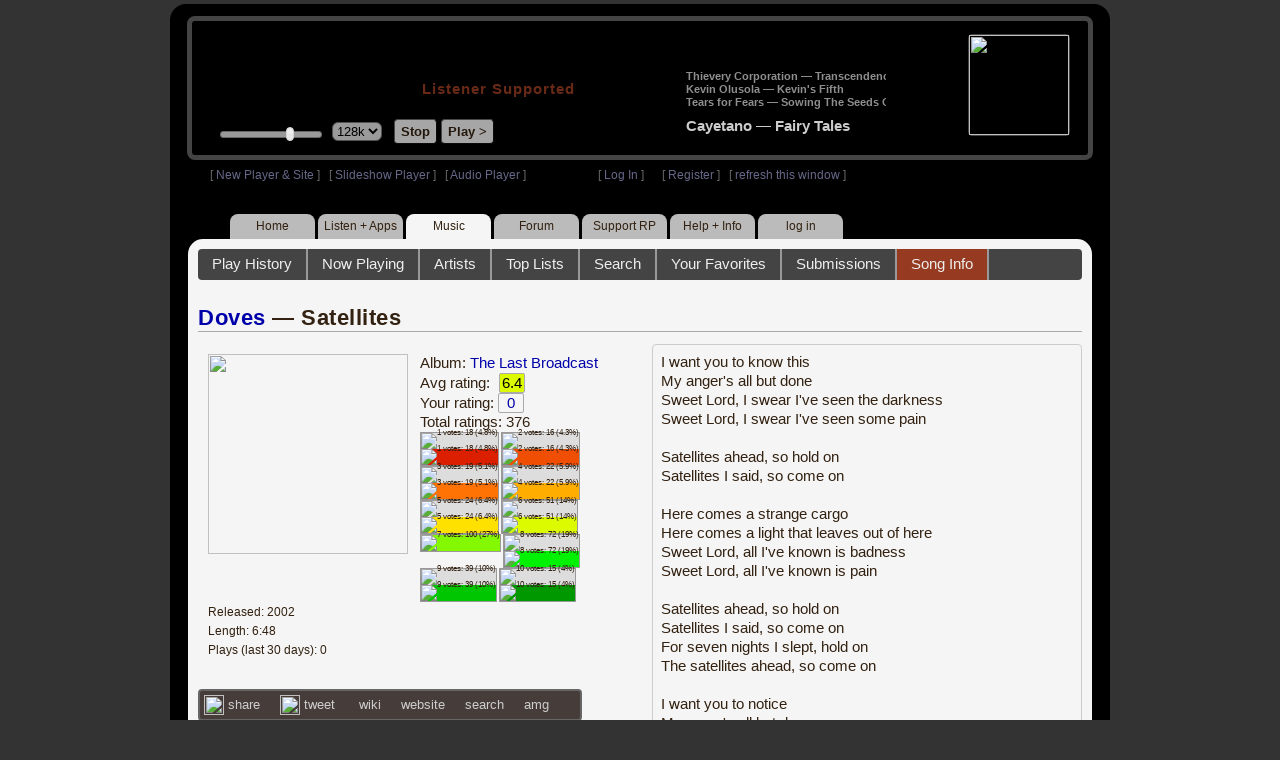

--- FILE ---
content_type: text/html; charset=UTF-8
request_url: https://www8.radioparadise.com/rp3.php?name=Music&file=songinfo&song_id=32315
body_size: 12838
content:
<!DOCTYPE HTML PUBLIC "-//W3C//DTD HTML 4.01//EN" "http://www.w3.org/TR/html4/strict.dtd">
<html>
<head>
<meta http-equiv="content-type" content="text/html; charset=UTF-8" />
<title>Doves - Satellites - Radio Paradise - eclectic commercial free Internet radio</title>
<meta name="description" content="Modern & classic rock, electronica, world music & more - picked & mixed by real humans - highest quality sound with no subscription fees or ads.">
<meta name="keywords" content="Doves,Satellites, radio, rock, progressive, FM, DJ, HD, music, free, free-form, freeform, high fidelity, high bitrate, 320k, 192k, high resolution, 24bit, 24 bit, commercial-free">
<meta name="ROBOTS" content="ALL">
<meta name="REVISIT-AFTER" content="10 DAYS">
<meta name="distribution" content="global">
<meta http-equiv="EXPIRES" content="0">
<meta name="AUTHOR" content="Radioparadise.com">
<meta name="COPYRIGHT" content="Copyright (c) 1999-2018 by radioparadise.com">
<meta property="og:image" content="http://graphics.radioparadise.com/covers/l/B000065SXM.jpg">
<meta property="og:image:width" content="500">
<meta property="og:image:height" content="500">
<meta property="og:url" content="https://www.radioparadise.com/rp_2.php?n=Music&f=songinfo&song_id=32315">
<meta property="og:title" content="Listening to Doves on Radio Paradise">
<meta property="og:description" content="Satellites from the album The Last Broadcast">
<link rel="stylesheet" href="https://cdnjs.cloudflare.com/ajax/libs/font-awesome/4.4.0/css/font-awesome.min.css">
<link rel="stylesheet" href="//code.jquery.com/ui/1.12.0/themes/ui-darkness/jquery-ui.css">
<link rel="stylesheet" href="css/rp3.css?version=1769529007" type="text/css">
<link rel="stylesheet" href="css/rp2-3.css?version=1769529007" type="text/css">
<link rel="stylesheet" type="text/css" href="css/sweetalert.css">
<link rel="stylesheet" type="text/css" href="css/swal-forms.css">
<script src="https://code.jquery.com/jquery-1.12.4.js"></script>
<script src="https://code.jquery.com/ui/1.12.0/jquery-ui.js"></script>
<script src="scripts/sweetalert.min.js"></script>
<script src="scripts/swal-forms.js"></script>
<script src="scripts/rp2-x.js?version=1769529007"></script>
<link type="text/css" href="scripts/themes/base/jquery.ui.all.css?version=1.61" rel="stylesheet" />
<script type="text/javascript" src="scripts/ui/jquery.ui.core.js"></script>
<script type="text/javascript" src="scripts/ui/jquery.ui.widget.js"></script>
<script type="text/javascript" src="scripts/ui/jquery.ui.mouse.js"></script>
<script type="text/javascript" src="scripts/ui/jquery.ui.slider.js"></script>

<style type="text/css">.ui-slider-horizontal .ui-state-default { height: 12px; width: 6px; }</style>

<script type="text/javascript">
	function setCookie(c_name, value, sec){
		var date = new Date();
		date.setTime(date.getTime() + sec * 1000);
		var c_value=escape(value) + ((sec == null) ? "" : "; expires=" + date.toUTCString() + "; domain=.radioparadise.com; path=/");
		document.cookie = c_name + "=" + c_value;
	}
	
	function readCookie(name) {
		var nameEQ = name + "=";
		var ca = document.cookie.split(';');
		for(var i=0;i < ca.length;i++) {
			var c = ca[i];
			while (c.charAt(0)==' ') c = c.substring(1,c.length);
			if (c.indexOf(nameEQ) == 0) return c.substring(nameEQ.length,c.length);
		}
		return null;
	}

	function eraseCookie(name) {
		setCookie(name,"",-1);
	}
	
	// setCookie("uri", "name=Music&file=songinfo&song_id=32315", 2);
	if(self.location==top.location)self.location="rp_2.php#name=Music&file=songinfo&song_id=32315"
	function changeHash(hash) {
		if(history.pushState) {
			top.history.replaceState(null, top.document.title, '#'+hash);
		} else {
			top.document.location.hash = hash;
		}
	}	
	top.document.title = "Doves - Satellites - Radio Paradise - eclectic commercial free Internet radio";
	changeHash('name=Music&file=songinfo&song_id=32315');
	
	var pos = getPos();
	if (!pos) pos = 70;
	$(function(){
		$( "#slider" ).slider({
			value: pos,
			min: 0,
			max: 100,
			slide: function( event, ui ) {
				setVolume( ui.value );
			}
		});
	});

	
	var offset = new Date().getTimezoneOffset();
	document.cookie = "offset=" + offset;
	var validated = '';
	var first = 'yes';
	
	function change_img(div_id,img_id) {
		$(div_id).css("background-image", "url(graphics/" + img_id + ")");  
	}
	function load_topic_content(file) {
		$('#topic_content').load('rp3-content/Music/' + file + '.php');
		$('html, body').animate({ scrollTop: 0 }, 0);
	}

	function rateThis(song_id) {
		if (validated == 'yes') {
			$("#info").load("rp3_web_rating.php", { "song_id": song_id  }).fadeIn(500);
		}else{
			logIn('Please Log In');
		}
	}
	
	function doRating(song_id, rating) {
		$('#rating_' + song_id).load('ajax_rp3_web_rating.php?rating=' +  rating + '&song_id=' + song_id);
		$("#info").fadeOut(500);
	}

	function hideInfo() {
		$("#info").fadeOut(500);
	}
	
	function hideHeader(){
		$('#appeal_header').hide(200);
		setCookie("C_hide_appeal", "true", 432000)
	}
	
	var name = 'Music';

	function logIn(title_text) {
		swal.withForm({  
			html: true, 
			title: title_text,  
			text: 'To sign up for an account or recover your password, go to <a style="color:#446" href="https://legacy.radioparadise.com/?n=Help&f=register">radioparadise.com/register</a>.',
			confirmButtonText: 'Log In',
			confirmButtonColor: '#6677cc',
			showCancelButton: true,
			cancelButtonColor: '#666',
			closeOnConfirm: true,
			formFields: [
			  { id: 'username', placeholder: 'Username or email address' },
			  { id: 'password', type: 'password' },
			]
		  }, function (isConfirm) {
			if (isConfirm) {
				$.getJSON("https://api.radioparadise.com/api/auth", { username: this.swalForm.username, passwd: this.swalForm.password }, function(data){
					console.log(data);
					if (data.status == 'fail') {
						logIn('Invalid Login');
					}else{
						var exp = 31536000;
						setCookie('C_username', data.username, exp);
						setCookie('C_user_id', data.user_id, exp);
						setCookie('C_passwd', data.passwd, exp);
						window.location.reload(false);
					}
				});
			}
		  });
	}
	
	function logOut() {
		setCookie('C_passwd', '', -360);
		setCookie('C_username', '', -360);
		setCookie('C_user_id', '', -360);
		window.location.reload(false);
	}

	window.onload=function(){
		playlist_update();
			}
		
</script>
</head>
<body>
<div align="center">
<div id="container">
<div align="center">
<div id="header">
	<table border="0" width="900" cellpadding="0" cellspacing="0" ><tr><td width="20">&nbsp;</td>
	<td width="420" class="logo">
	
	<a href="content.php?name=Home">
	<img src="clear.gif" width="420" height="46" border="0"></a>
	<div style="font-weight:bold;letter-spacing:1px;margin-left:202px;margin-bottom:20px;">
	<a class="black" href="https://support.radioparadise.com" target="_blank">Listener Supported</a>
	</div>
	<div id="controls">
		<div id="slider" title="Volume">
		</div>
		<form action="rp_2.php#name=Music&file=songinfo&song_id=32315" target="_top" method="post" style="display:inline">
		<select name="change_bitrate" onchange="this.form.submit();" style="outline: none" title="Select main stream bitrate">
		<option value="0">64k</option>
		<option value="1" selected>128k</option>
		<option value="2">320k</option>
		</select></form>&nbsp;&nbsp;
		<input type="button" class="button" value="Stop" title="Stop Audio" onclick="javacript: doStop(); return false;">
		<input type="button" class="button" id="play_button"  value="Play >" title="Start or return to main RP stream" onclick="javacript: doReturn(); return false;">
	
		<script type="text/javascript">
			if (parent.frames.player_2.playing == "yes") {
				button_2();
			}
			if (parent.frames.player_1.playing == "yes") {
				button_3();
			}
		</script>
	
	</div>
	</td><td align="center" valign="top" width="460" >
	<form action="javascript: doTopRating()" id="rating_form_top" style="display:inline">
	
		<div id="nowplaying">
			<div id="playlist_content">	
			
			</div>
		</div>
		
	</form>
	</td></tr></table>
</div>
<table border="0" width="900" cellpadding="0" cellspacing="0" ><tr><td>
<div id="classic" style="text-align:left;height:26px;margin-left:20px;">[ <a class="login" a href="https://new.radioparadise.com" target="_top">New Player & Site</a> ]&nbsp;&nbsp&nbsp[ <a class="login" href="javascript: startRPHD();">Slideshow Player</a> ]&nbsp;&nbsp&nbsp[ <a class="login" href="javascript: startPlayer();">Audio Player</a> ]&nbsp;&nbsp;&nbsp;&nbsp;&nbsp;&nbsp;&nbsp;&nbsp;&nbsp;&nbsp;&nbsp;&nbsp;&nbsp;&nbsp;&nbsp;&nbsp;&nbsp;&nbsp;&nbsp;&nbsp;&nbsp;&nbsp;&nbsp;&nbsp;[ <a class="login" href="javascript:logIn('Log In')">Log In</a> ]&nbsp;&nbsp;&nbsp;&nbsp;&nbsp;&nbsp;[ <a class="login" href="?n=Help&f=register">Register</a> ]&nbsp;&nbsp;&nbsp;[ <a class="login" href="javascript://" onClick="window.location.reload()">refresh this window</a> ]</span></div></td></tr></table>
</div>

<ul id="nav2">
	<li><a href="rp3.php">Home</a></li>
	<li><a href="rp3.php?name=Listen">Listen&nbsp;+&nbsp;Apps</a></li>
	<li class="activelink"><a href="rp3.php?name=Music">Music</a></li>
	<li><a href="rp3.php?name=Forum">Forum</a></li>
	<li><a href="https://support.radioparadise.com" target="_blank">Support&nbsp;RP</a></li>
	<li><a href="rp3.php?name=Help">Help&nbsp;+&nbsp;Info</a></li>
	<li><a href="javascript:logIn('Please Log In')">log in</a></li>
</ul>
<div id="info"></div>
<div align="center">
<div id="content">

<style>
#div_info {
	float:left;
	margin-right:12px;
}
#div_lyrics {
	border: 1px solid #ccc;
	border-radius: 4px;
	padding: 8px;
	height: 390px;
	overflow: auto;
}


#div_comments {
	clear: left;
}
.rating-div a{
	display: block;
	padding-top:0px;
	height:18px;
	width: 24px;
}
.rating-div{
	width: 24px;
	height: 18px;
	border: 1px solid #aaa;
	border-radius: 2px;
	display: inline-block;
}
#rating_dist
{

}
#rating_dist td {
	margin: 0px;
	margin-right: 2px;
}
.sales_links a {
	color: #ccc;
    text-decoration: none;
	outline: none;
	display:inline;
	border: 0;
}

.misc_links {
	margin-top: 20px;
	clear: left;
}
.misc_links a {
	color: #ccc;
	outline: none;
	margin-right: 20px;
}
.comments {
	padding: 12px;
	margin-bottom: 12px;
	border-bottom: 1px solid #aaa;
	word-wrap: break-word;
}

.comments img {
	max-width: 90%;
	height: auto;
}

.comments_footer {
	text-align:right;
	padding:6px;
	margin-right:4px;
	margin-top:10px;
	font-size: 90%;
}

.quote
{
	border: #999 1px dotted;
	background-color: #ddd;
	margin-left: 20px;
	margin-top: 8px;
	padding: 10px;
	font-size: 9pt;
	overflow: visible; 
	overflow-x:auto; 
	overflow-y:hidden; 
	padding-bottom:15px;
}
.comments a {
	color: #119;
}

.song_info_nav {
	float: right;
}
.song_info_nav a{
	opacity: 0.7;
}
.song_info_nav a:hover {
	opacity: 1;
}
</style>
<script>
	var song_id = '32315';
	var validated = '';
	
	function deletePost(post_id) {
		swal({
		  title: "Delete Post",
		  text: "Are you sure you want to permanently delete this post?",
		  showCancelButton: true,
		  confirmButtonColor: "#DD6B55",
		  confirmButtonText: "Yes, Delete it",
		  closeOnConfirm: true,
		  showLoaderOnConfirm: false
		},
		function(){
		  location.href='/rp3.php?n=Music&f=post&song_id=' + song_id + '&delete=' + post_id;
		});
	}
	
	function postComment() {
		if (validated == 'yes') {
			location.href='/rp3.php?n=Music&f=post&song_id=' + song_id;
		}else{
			logIn('Please Log In');
		}
	}

	var offset = 20;
	var remaining_comments =  - offset; 

	function update_morelink() {
		if (remaining_comments > 0) {
			$('#morelink').html('<div class="heading_2"> <a href="javascript:add_comments()">(more)</a></div>');
		 }else{
			$('#morelink').html("&nbsp;");
		 }
	}

	function add_comments()
	{
	   $.ajax({
		 type: "GET",
		 url: 'ajax_rp3_get_comments.php',
		 data: "song_id=32315&offset=" + offset, 
		 success: function(data) {
			$('#div_comments').append(data);
			offset = offset + 20;
			remaining_comments = remaining_comments - 20;
			update_morelink();
		 }

	   });
	}
	$(update_morelink);	
</script>
		
<div id="topic_nav" style="margin-bottom:12px;">
  <ul>
  	<li><a href="/rp3.php?n=Music&f=play_history">Play History</a></li>
  	<li ><a href="/rp3.php?n=Music&f=songinfo">Now Playing</a></li>
  	<li><a href="/rp3.php?n=Music&f=artists">Artists</a></li>
    <li><a href="/rp3.php?n=Music&f=top_lists">Top Lists</a></li>
    <li><a href="/rp3.php?n=Music&f=search">Search</a></li>
    <li><a href="/rp3.php?n=Music&f=favorites">Your Favorites</a></li>
    <li><a href="/rp3.php?n=Submissions">Submissions</a></li>    <li class="topic_nav_active"><a href="/rp3.php?n=Music&f=songinfo&song_id="32315">Song Info</a></li>
      </ul>
</div>

<div class="topic_head">
<a href="/rp3.php?n=Music&f=artists&artist=Doves">Doves</a> &mdash; Satellites<span class="song_info_nav"></span></div>
<div id="div_info" style="width:50%">
<div style="position:relative; padding:10px;">
<a href="/rp3.php?n=Music&f=album&asin=B000065SXM"><img src="https://img.radioparadise.com/covers/m/B000065SXM.jpg" align="left" style="width:200px;height:200px;margin-right:12px;margin-bottom:24px;" ></a>Album: <a href="/rp3.php?n=Music&f=album&asin=B000065SXM">The Last Broadcast</a><br />
Avg rating: <div class="rating-div rating_6" style="margin-left:5px;">6.4</div><br />
Your rating: <div id="rating_32315" style="display:inline-block;"><div title="Your rating - click to change" class="rating-div rating_0" ><a href="javascript:rateThis('32315')"><span id="rating_text">0</a></span></div></div><br />
Total ratings: 376<br />
<div id="histogram">
<div class="rating_cell"><img src="graphics/clear.gif" style="width:12px;height:33px;background-color:#ddd;" title="1 votes: 18 (4.8%)"><br /><img src="graphics/clear.gif" style="width:12px;height:7px;background-color:#db1f00;" title="1 votes: 18 (4.8%)"></div> 
<div class="rating_cell"><img src="graphics/clear.gif" style="width:12px;height:34px;background-color:#ddd;" title="2 votes: 16 (4.3%)"><br /><img src="graphics/clear.gif" style="width:12px;height:6px;background-color:#f04e02;" title="2 votes: 16 (4.3%)"></div> 
<div class="rating_cell"><img src="graphics/clear.gif" style="width:12px;height:32px;background-color:#ddd;" title="3 votes: 19 (5.1%)"><br /><img src="graphics/clear.gif" style="width:12px;height:8px;background-color:#ff7305;" title="3 votes: 19 (5.1%)"></div> 
<div class="rating_cell"><img src="graphics/clear.gif" style="width:12px;height:31px;background-color:#ddd;" title="4 votes: 22 (5.9%)"><br /><img src="graphics/clear.gif" style="width:12px;height:9px;background-color:#ffae00;" title="4 votes: 22 (5.9%)"></div> 
<div class="rating_cell"><img src="graphics/clear.gif" style="width:12px;height:30px;background-color:#ddd;" title="5 votes: 24 (6.4%)"><br /><img src="graphics/clear.gif" style="width:12px;height:10px;background-color:#ffe100;" title="5 votes: 24 (6.4%)"></div> 
<div class="rating_cell"><img src="graphics/clear.gif" style="width:12px;height:19px;background-color:#ddd;" title="6 votes: 51 (14%)"><br /><img src="graphics/clear.gif" style="width:12px;height:21px;background-color:#dcfa00;" title="6 votes: 51 (14%)"></div> 
<div class="rating_cell"><img src="graphics/clear.gif" style="width:12px;height:40px;background-color:#84f800;" title="7 votes: 100 (27%)"></div> 
<div class="rating_cell"><img src="graphics/clear.gif" style="width:12px;height:12px;background-color:#ddd;" title="8 votes: 72 (19%)"><br /><img src="graphics/clear.gif" style="width:12px;height:28px;background-color:#00f102;" title="8 votes: 72 (19%)"></div> 
<div class="rating_cell"><img src="graphics/clear.gif" style="width:12px;height:25px;background-color:#ddd;" title="9 votes: 39 (10%)"><br /><img src="graphics/clear.gif" style="width:12px;height:15px;background-color:#00c501;" title="9 votes: 39 (10%)"></div> 
<div class="rating_cell"><img src="graphics/clear.gif" style="width:12px;height:34px;background-color:#ddd;" title="10 votes: 15 (4%)"><br /><img src="graphics/clear.gif" style="width:12px;height:6px;background-color:#009800;" title="10 votes: 15 (4%)"></div> 
</div>
<span style="font-size: 80%;">
Released: 2002<br />
Length: 6:48<br />
Plays (last 30 days): 0<br />
</span>
</div>
<div class="misc_links"><a href="https://www.facebook.com/sharer/sharer.php?u=https%3A%2F%2Fapi.radioparadise.com%2Fsiteapi.php%2F%3Ffile%3Dsocial%253A%253Ashare-song%26song_id%3D32315" target="_blank"><img src="graphics/facebook-logo.png" width="20" height="20" border="0" align="center"> share</a><a href="//api.radioparadise.com/siteapi.php/?file=social%3A%3Atweet&song_id=32315&artist=Doves&title=Satellites" target="_blank"><img src="graphics/twitter-logo.png" width="20" height="20" border="0"  align="center"> tweet</a><a href="https://en.wikipedia.org/wiki/Doves_(band)" target="_blank"> wiki</a><a href="http://www.dovesmusicblog.com" target="_blank">website</a><a href="http://www.google.com/search?q=Doves" target="_blank">search</a><a href="http://www.allmusic.com/search/artist/Doves" target="_blank">amg</a></div><div class="sales_links"><img src="graphics/amazon_trans_100x40.png" style="margin-right:8px;float:left;"><div class="amazon_links"><a href="https://assoc-redirect.amazon.com/g/r/https://www.amazon.com/dp/B000065SXM?tag=radioparadise-20" target="_blank">cd</a></div><div class="amazon_links"><a href="https://assoc-redirect.amazon.com/g/r/https://www.amazon.com/dp/B000SX9NL6?tag=radioparadise-20" target="_blank">mp3</a></div><div class="amazon_links"><a href="https://www.amazon.com/s?url=search-alias%3Ddigital-music&field-keywords=Doves&tag=radioparadise-20" target="_blank">search</a></div></div><div class="sales_links"><img src="graphics/itunes_trans_100x40.png" style="margin-right:8px;float:left;" ><div id="itunes" style="display:inline;"><div class="itunes_links"><a href="" target="_blank">song</a></div><div class="itunes_links"><a href="" target="_blank">album</a></div><div class="itunes_links"><a href="" target="_blank">artist</a></div></div></div></div>
<div id="div_lyrics">
I want you to know this<br />My anger's all but done<br />Sweet Lord, I swear I've seen the darkness<br />Sweet Lord, I swear I've seen some pain<br /><br />Satellites ahead, so hold on<br />Satellites I said, so come on<br /><br />Here comes a strange cargo<br />Here comes a light that leaves out of here<br />Sweet Lord, all I've known is badness<br />Sweet Lord, all I've known is pain<br /><br />Satellites ahead, so hold on<br />Satellites I said, so come on<br />For seven nights I slept, hold on<br />The satellites ahead, so come on<br /><br />I want you to notice<br />My anger's all but done<br />and all I've known is madness<br /><br />Satellites ahead, so hold on<br />For seven nights I slept, so come on<br />So hold on<br />So come on</div>
<div class="topic_head">Comments (71)<span style="font-weight:normal;font-size:70%;float:right;margin-right:24px;"><a href="javascript:postComment()">add comment</a></span>
</div>
<div id="div_comments">
<div class="comments">GOOD TUNE!&nbsp; But, not one of their best.<div class="comments_footer">Posted 1 year ago by <a href="https://www.radioparadise.com/account/profile/1015588230" target="_blank">joejennings</a> &nbsp;&nbsp;&nbsp;[  <a href="rp3.php?name=Music&file=post&song_id=32315&reply=1d5b5b4b2950ffa3585ed57a1a2a5b86"> Reply ]</a></div></div>
<div class="comments"><strong>&nbsp;</strong><strong>ziakut wrote:</strong><div class="quote">Lead singer and music sounds like a forgotten Elbow track. For this reason...I do like.<br /><br /></div><em>&nbsp;</em> <br />I like to think the opposite is more likely true. My guess is that most Brits would agree with me - but I have no hard data to back that up. Brits, what say you?<br /><div class="comments_footer">Posted 10 years ago by <a href="https://www.radioparadise.com/account/profile/52928" target="_blank">Sasha2001</a> &nbsp;&nbsp;&nbsp;[  <a href="rp3.php?name=Music&file=post&song_id=32315&reply=b5f714042af706330191883b10385209"> Reply ]</a></div></div>
<div class="comments">Lead singer and music sounds like a forgotten Elbow track. For this reason...I do like.<br /><div class="comments_footer">Posted 10 years ago by <a href="https://www.radioparadise.com/account/profile/95306" target="_blank">ziakut</a> &nbsp;&nbsp;&nbsp;[  <a href="rp3.php?name=Music&file=post&song_id=32315&reply=3aeac5fa9d06d03fe23993d4f536ba39"> Reply ]</a></div></div>
<div class="comments">this reminds me of Alex Murdock's song- 12, which is really good song when i connect with it, but satellites is not as good.<br /><div class="comments_footer">Posted 13 years ago by <a href="https://www.radioparadise.com/account/profile/122302" target="_blank">mslattery09</a> &nbsp;&nbsp;&nbsp;[  <a href="rp3.php?name=Music&file=post&song_id=32315&reply=4478d9a478365e4f3804b79d65ea30e0"> Reply ]</a></div></div>
<div class="comments">Okay, right. Not their best. I still love me some Doves ; ) and Coldplay! Um, Coldplay first, tho <img title="{#Cheesygrin}" src="https://img.radioparadise.com/emoji/icon_cheesygrin.gif" border="0" alt="{#Cheesygrin}" /><br /><div class="comments_footer">Posted 16 years ago by <a href="https://www.radioparadise.com/account/profile/41779" target="_blank">MayBaby</a> &nbsp;&nbsp;&nbsp;[  <a href="rp3.php?name=Music&file=post&song_id=32315&reply=c5508aaacd7b302ce371314291a8998e"> Reply ]</a></div></div>
<div class="comments"> <img src="https://img.radioparadise.com/emoji/eusa_sick.gif" title="puke"> <div class="comments_footer">Posted 17 years ago by <a href="https://www.radioparadise.com/account/profile/26739" target="_blank">pvcnote</a> &nbsp;&nbsp;&nbsp;[  <a href="rp3.php?name=Music&file=post&song_id=32315&reply=c329142c4a7af58110e17b052b227232"> Reply ]</a></div></div>
<div class="comments">...i kind of like doves' one song in all its myriad forms...<div class="comments_footer">Posted 17 years ago by <a href="https://www.radioparadise.com/account/profile/42799" target="_blank">mandolin</a> &nbsp;&nbsp;&nbsp;[  <a href="rp3.php?name=Music&file=post&song_id=32315&reply=8d36b8b0e97dc6e9773572749fb51e25"> Reply ]</a></div></div>
<div class="comments">This expresses my reaction to this song:
 <img src="https://img.radioparadise.com/emoji/eusa_wall.gif" title="wall"> 

How monotonous and dull, boring, repetitive, bland. Meh squared.<div class="comments_footer">Posted 17 years ago by <a href="https://www.radioparadise.com/account/profile/52471" target="_blank">musikalia</a> &nbsp;&nbsp;&nbsp;[  <a href="rp3.php?name=Music&file=post&song_id=32315&reply=045032d3d2400fad60c39937acfaa618"> Reply ]</a></div></div>
<div class="comments">There are better tracks on this CD.
This one's a bit of a snoozer.<div class="comments_footer">Posted 17 years ago by <a href="https://www.radioparadise.com/account/profile/48884" target="_blank">On_The_Beach</a> &nbsp;&nbsp;&nbsp;[  <a href="rp3.php?name=Music&file=post&song_id=32315&reply=330393444c431d267ef002f6e2c9181b"> Reply ]</a></div></div>
<div class="comments">Crank it up.  Doves are awesome. <img src="https://img.radioparadise.com/emoji/eusa_clap.gif" title="clap"> <div class="comments_footer">Posted 17 years ago by <a href="https://www.radioparadise.com/account/profile/1291" target="_blank">bigB_3</a> &nbsp;&nbsp;&nbsp;[  <a href="rp3.php?name=Music&file=post&song_id=32315&reply=29ecf090a3abf830427fa646c905d8c0"> Reply ]</a></div></div>
<div class="comments"><b>b17m4p wrote:</b><div class="quote">

haha; i concur</div>
I re- concur, make it stop
<div class="comments_footer">Posted 18 years ago by <a href="https://www.radioparadise.com/account/profile/57475" target="_blank">jktravl</a> &nbsp;&nbsp;&nbsp;[  <a href="rp3.php?name=Music&file=post&song_id=32315&reply=1b6a2299a9c1f4db9d0c616963713d69"> Reply ]</a></div></div>
<div class="comments"><b>meloman wrote:</b><div class="quote">Every time I see the album title, my hopes rise. Maybe this time it will be true. This is truly a miserable song by a thoroughly mediocre band.</div>

haha; i concur
<div class="comments_footer">Posted 18 years ago by <a href="https://www.radioparadise.com/account/profile/47347" target="_blank">b17m4p</a> &nbsp;&nbsp;&nbsp;[  <a href="rp3.php?name=Music&file=post&song_id=32315&reply=bbce828fd051610576ddc8bc1b4ed419"> Reply ]</a></div></div>
<div class="comments"><b>ahoylola wrote:</b><div class="quote">

try is just another word for nothin' left to lose. </div>

...windshield wipiers slapping time... Sorry, but "FREEDOM is just another word for nothing left to lose"! Don't f*** around with the really important and meaningful sayings (at least this is important for me). Trying is just being curious, starting something new, things like that. Otherwise you are right: make a decision it's not that difficult. Like it or not, simple like that. Its music, it's made to entertain you, make you feel good.
By the way, I don't like it.  
 
<div class="comments_footer">Posted 18 years ago by <a href="https://www.radioparadise.com/account/profile/44656" target="_blank">werner</a> &nbsp;&nbsp;&nbsp;[  <a href="rp3.php?name=Music&file=post&song_id=32315&reply=e91490a6829436cfd94b3b194d0f5729"> Reply ]</a></div></div>
<div class="comments"><i>Coldplay</i> does a much better job!  <img src="https://img.radioparadise.com/emoji/icon_yawn.gif" title="yawn"> 
<div class="comments_footer">Posted 18 years ago by <a href="https://www.radioparadise.com/account/profile/56848" target="_blank">Nabla</a> &nbsp;&nbsp;&nbsp;[  <a href="rp3.php?name=Music&file=post&song_id=32315&reply=ed61d0db2340e4bfe83f78d4e5a92356"> Reply ]</a></div></div>
<div class="comments"><b>Ag3nt0rang3 wrote:</b><div class="quote">

Do or do not; there is no try.</div>

try is just another word for nothin' left to lose. 
<div class="comments_footer">Posted 19 years ago by <a href="https://www.radioparadise.com/account/profile/41865" target="_blank">ahoylola</a> &nbsp;&nbsp;&nbsp;[  <a href="rp3.php?name=Music&file=post&song_id=32315&reply=04dd6917d9ce0d28b7d941fe88bd5a13"> Reply ]</a></div></div>
<div class="comments">Every time I see the album title, my hopes rise. Maybe this time it will be true. This is truly a miserable song by a thoroughly mediocre band.<div class="comments_footer">Posted 19 years ago by <a href="https://www.radioparadise.com/account/profile/39454" target="_blank">meloman</a> &nbsp;&nbsp;&nbsp;[  <a href="rp3.php?name=Music&file=post&song_id=32315&reply=74f492a11a32b0bc34698eec238ef4aa"> Reply ]</a></div></div>
<div class="comments">if this was on a coldplay album I wouldn't notice that it wasn't actually coldplay. <div class="comments_footer">Posted 19 years ago by <a href="https://www.radioparadise.com/account/profile/13570" target="_blank">SuperWeh</a> &nbsp;&nbsp;&nbsp;[  <a href="rp3.php?name=Music&file=post&song_id=32315&reply=c519280767cb1bdc8a4bd18682b9cdfa"> Reply ]</a></div></div>
<div class="comments">We will, we will... rock you. Actually we won't

crappy lyrics too<div class="comments_footer">Posted 19 years ago by <a href="https://www.radioparadise.com/account/profile/39944" target="_blank">pgarner</a> &nbsp;&nbsp;&nbsp;[  <a href="rp3.php?name=Music&file=post&song_id=32315&reply=2df7bf9294ea84ca4e84b885ea1f02dd"> Reply ]</a></div></div>
<div class="comments"><b>artmaven wrote:</b><div class="quote">While this may be true for 06-04-06 as well . . .

Doves - Satellites
Jump Little Children - Vertigo
Death Cab For Cutie - Summer Skin
Anna Ternheim - I Say No

 . . . it's the first time I've heard the set. 

I listen to RP often but it's not my only music entertainment. So I'm ok with it.</div>Well, Bill is pretty much a one man show. It would be tough to man this thing 24/7. I think he needs to hire a part timer to help with the mix and take the load off.  
<div class="comments_footer">Posted 19 years ago by <a href="https://www.radioparadise.com/account/profile/7903" target="_blank">KurtfromLaQuinta</a> &nbsp;&nbsp;&nbsp;[  <a href="rp3.php?name=Music&file=post&song_id=32315&reply=83add96c907fa7445810aaf9505caf91"> Reply ]</a></div></div>
<div class="comments">While this may be true for 06-04-06 as well . . .

Doves - Satellites
Jump Little Children - Vertigo
Death Cab For Cutie - Summer Skin
Anna Ternheim - I Say No

 . . . it's the first time I've heard the set. 

I listen to RP often but it's not my only music entertainment. So I'm ok with it.<div class="comments_footer">Posted 19 years ago by <a href="https://www.radioparadise.com/account/profile/43334" target="_blank">artmaven</a> &nbsp;&nbsp;&nbsp;[  <a href="rp3.php?name=Music&file=post&song_id=32315&reply=e53e9a05ed5539db9aa2d161088e0c6f"> Reply ]</a></div></div>
<div class="comments">These guys seldom fail to please.  They hit those nice harmonies, melodies and subtleties in some ways like the Church used to do when they were good.  Sorry, Steve.  New album disappointed big time.<div class="comments_footer">Posted 19 years ago by <a href="https://www.radioparadise.com/account/profile/44744" target="_blank">deadfdr</a> &nbsp;&nbsp;&nbsp;[  <a href="rp3.php?name=Music&file=post&song_id=32315&reply=ec4363c98f0e94f83b6c221939f0b871"> Reply ]</a></div></div>
<div class="comments"><b>guitar_man_101 wrote:</b><div class="quote">

I must say...

3/8/06

Doves - Satelities
Jump Little Children - Vertigo
Death Cab for Cutie - Summer Skin
Anna Ternheim - I Say No

Great song though!</div>

And again 21/5/06....

Doves - Satellites
Jump Little Children - Vertigo
Death Cab For Cutie - Summer Skin
Anna Ternheim - I Say No
<div class="comments_footer">Posted 19 years ago by <a href="https://www.radioparadise.com/account/profile/34513" target="_blank">Shades</a> &nbsp;&nbsp;&nbsp;[  <a href="rp3.php?name=Music&file=post&song_id=32315&reply=3cb64b672559d9954b70d73198b6dd18"> Reply ]</a></div></div>
<div class="comments">zzzzzzzzzzzzzzzzzzzzzzzzzzzzzzzzzzzzzzzzzz<div class="comments_footer">Posted 19 years ago by <a href="https://www.radioparadise.com/account/profile/31125" target="_blank">Bocephus</a> &nbsp;&nbsp;&nbsp;[  <a href="rp3.php?name=Music&file=post&song_id=32315&reply=01a7ef752e2f26ac950cd029720167a1"> Reply ]</a></div></div>
<div class="comments">This should be played at 45 RPM not 33 RPM<div class="comments_footer">Posted 19 years ago by <a href="https://www.radioparadise.com/account/profile/31606" target="_blank">Paul_in_Australia</a> &nbsp;&nbsp;&nbsp;[  <a href="rp3.php?name=Music&file=post&song_id=32315&reply=457a84c61c44cd140ae53378388f0853"> Reply ]</a></div></div>
<div class="comments">Nice musical arrangement!<div class="comments_footer">Posted 19 years ago by <a href="https://www.radioparadise.com/account/profile/30658" target="_blank">sterlingy</a> &nbsp;&nbsp;&nbsp;[  <a href="rp3.php?name=Music&file=post&song_id=32315&reply=51972ab49bd11f82d5a91134e5050c09"> Reply ]</a></div></div>
<div class="comments">PLEASE....NEW SONG...I'M BEGINING TO GO CRAZY...<div class="comments_footer">Posted 19 years ago by <a href="https://www.radioparadise.com/account/profile/43395" target="_blank">elliotgoettelman</a> &nbsp;&nbsp;&nbsp;[  <a href="rp3.php?name=Music&file=post&song_id=32315&reply=8517171ca408a54b5522af1820e2c378"> Reply ]</a></div></div>
<div class="comments"><b>maLeFunKtion wrote:</b><div class="quote">I'm trying to like this more than I am. But for me it's real hard work.  <img src="https://img.radioparadise.com/emoji/eusa_think.gif" title="think"> </div>

Do or do not; there is no try.
<div class="comments_footer">Posted 19 years ago by <a href="https://www.radioparadise.com/account/profile/31248" target="_blank">Ag3nt0rang3</a> &nbsp;&nbsp;&nbsp;[  <a href="rp3.php?name=Music&file=post&song_id=32315&reply=e92b300a5cc842057790a62f3a6a7cd5"> Reply ]</a></div></div>
<div class="comments"><b>Stevo wrote:</b><div class="quote">Is this the lead singer from Elbow? Sounds a lot like him (and the band itself)</div>
No.
<div class="comments_footer">Posted 19 years ago by <a href="https://www.radioparadise.com/account/profile/29919" target="_blank">raelic</a> &nbsp;&nbsp;&nbsp;[  <a href="rp3.php?name=Music&file=post&song_id=32315&reply=0b508dc30979f293b0e898516347eb99"> Reply ]</a></div></div>
<div class="comments">Is this the lead singer from Elbow? Sounds a lot like him (and the band itself)<div class="comments_footer">Posted 19 years ago by <a href="https://www.radioparadise.com/account/profile/23056" target="_blank">Stevo</a> &nbsp;&nbsp;&nbsp;[  <a href="rp3.php?name=Music&file=post&song_id=32315&reply=765402be88d86f202e9b1014a1cda6a2"> Reply ]</a></div></div>
<div class="comments">I'm trying to like this more than I am. But for me it's real hard work.  <img src="https://img.radioparadise.com/emoji/eusa_think.gif" title="think"> <div class="comments_footer">Posted 19 years ago by <a href="https://www.radioparadise.com/account/profile/36853" target="_blank">maLeFunKtion</a> &nbsp;&nbsp;&nbsp;[  <a href="rp3.php?name=Music&file=post&song_id=32315&reply=7a4b5d569eb11bc9a916f4ce64a94c2f"> Reply ]</a></div></div>
<div class="comments">I think this is one of those albums that works really good all together. This song loses power when separated from the rest of the album. But still good!<div class="comments_footer">Posted 19 years ago by <a href="https://www.radioparadise.com/account/profile/29866" target="_blank">hippiechick</a> &nbsp;&nbsp;&nbsp;[  <a href="rp3.php?name=Music&file=post&song_id=32315&reply=89e359edd3621f025fea12977805b117"> Reply ]</a></div></div>
<div class="comments"><b>turnergirl1of2 wrote:</b><div class="quote">

Hmmm... interesting... 1/23/06

Doves-Satellites
Jump Little Children- Vertigo
Death Cab for Cutie- Summer Skin
Mercury Rev- First-time Mothers Joy
</div>

I must say...

3/8/06

Doves - Satelities
Jump Little Children - Vertigo
Death Cab for Cutie - Summer Skin
Anna Ternheim - I Say No

Great song though!
<div class="comments_footer">Posted 19 years ago by <a href="https://www.radioparadise.com/account/profile/43175" target="_blank">guitar_man_101</a> &nbsp;&nbsp;&nbsp;[  <a href="rp3.php?name=Music&file=post&song_id=32315&reply=c86167ea70d0bc19908490d330c7c566"> Reply ]</a></div></div>
<div class="comments"><b>Dantura wrote:</b><div class="quote">Great song, one of my favorites by the Doves. Reading all the rave reviews of there last album, one would think it to be as likebale as well, but it doesn't seem to do it for me like there earlier stuff</div>

I agree. I liked their earlier albums (like this one) better.
<div class="comments_footer">Posted 19 years ago by <a href="https://www.radioparadise.com/account/profile/29866" target="_blank">hippiechick</a> &nbsp;&nbsp;&nbsp;[  <a href="rp3.php?name=Music&file=post&song_id=32315&reply=af6c334d0c8733f1220650a26c0f01b5"> Reply ]</a></div></div>
<div class="comments">Great song, one of my favorites by the Doves. Reading all the rave reviews of there last album, one would think it to be as likebale as well, but it doesn't seem to do it for me like there earlier stuff<div class="comments_footer">Posted 19 years ago by <a href="https://www.radioparadise.com/account/profile/42547" target="_blank">Dantura</a> &nbsp;&nbsp;&nbsp;[  <a href="rp3.php?name=Music&file=post&song_id=32315&reply=f8c0c17c43a067b1dc2998c8f27f4f8f"> Reply ]</a></div></div>
<div class="comments">I gave it a 3 because I think Ho Hum perfectly describes this song.

<div class="comments_footer">Posted 20 years ago by <a href="https://www.radioparadise.com/account/profile/38604" target="_blank">handyrae</a> &nbsp;&nbsp;&nbsp;[  <a href="rp3.php?name=Music&file=post&song_id=32315&reply=b30c758bd4869d9e69ea077aa4a7fb06"> Reply ]</a></div></div>
<div class="comments"><b>StellarSwarm wrote:</b><div class="quote">I'm loving this set! I was going to go make dinner 30 minutes ago but haven't been able to pull myself away from RP yet!

Doves - Satellites
Jump Little Children - Vertigo
Death Cab for Cutie - Summer Skin
Aqualung - Strange and Beautiful

Thanks for a great set Bill and Rebecca!</div>

Hmmm... interesting... 1/23/06

Doves-Satellites
Jump Little Children- Vertigo
Death Cab for Cutie- Summer Skin
Mercury Rev- First-time Mothers Joy

<div class="comments_footer">Posted 20 years ago by <a href="https://www.radioparadise.com/account/profile/28548" target="_blank">turnergirl1of2</a> &nbsp;&nbsp;&nbsp;[  <a href="rp3.php?name=Music&file=post&song_id=32315&reply=fe26f15678888930f61380d50180e967"> Reply ]</a></div></div>
<div class="comments">I'm loving this set! I was going to go make dinner 30 minutes ago but haven't been able to pull myself away from RP yet!

Doves - Satellites
Jump Little Children - Vertigo
Death Cab for Cutie - Summer Skin
Aqualung - Strange and Beautiful

Thanks for a great set Bill and Rebecca!<div class="comments_footer">Posted 20 years ago by <a href="https://www.radioparadise.com/account/profile/41139" target="_blank">StellarSwarm</a> &nbsp;&nbsp;&nbsp;[  <a href="rp3.php?name=Music&file=post&song_id=32315&reply=06b019edd081e72e09d460489ed1b325"> Reply ]</a></div></div>
<div class="comments">Atmospheric, well-produced, very melodic, even ethereal.  
Reminds me of Enya, the Sundays, and the Cocteau Twins in various colors and shadows--all for good.
<div class="comments_footer">Posted 20 years ago by <a href="https://www.radioparadise.com/account/profile/40125" target="_blank">plutodazed</a> &nbsp;&nbsp;&nbsp;[  <a href="rp3.php?name=Music&file=post&song_id=32315&reply=0ac1996bd100dd764bed70ad04de0ed4"> Reply ]</a></div></div>
<div class="comments">I have to admit I just don't get the appeal....

Anyone else hear "I'm Comin Home" from the Rocky Horror Picture show here?<div class="comments_footer">Posted 20 years ago by <a href="https://www.radioparadise.com/account/profile/31125" target="_blank">Bocephus</a> &nbsp;&nbsp;&nbsp;[  <a href="rp3.php?name=Music&file=post&song_id=32315&reply=f2761216c862d539b6467b2a6d8ff2d2"> Reply ]</a></div></div>
<div class="comments">they leave the cars in their dust.

(so to speak)<div class="comments_footer">Posted 20 years ago by <a href="https://www.radioparadise.com/account/profile/29307" target="_blank">bubble_headed_beach_blond</a> &nbsp;&nbsp;&nbsp;[  <a href="rp3.php?name=Music&file=post&song_id=32315&reply=aac324e6b341e189782a32eef4cd6b78"> Reply ]</a></div></div>
<div class="comments"><b>srn wrote:</b><div class="quote">If you can't feel it you're a turnip.

</div>

Ahhhhh....so that is what it is like to be a turnip! You learn something new every day. I learned that I am a turnip, and that I don't like this drippy, whiny song!
<div class="comments_footer">Posted 21 years ago by <a href="https://www.radioparadise.com/account/profile/23139" target="_blank">Mugro</a> &nbsp;&nbsp;&nbsp;[  <a href="rp3.php?name=Music&file=post&song_id=32315&reply=618bd4128b9751aed594138b79e0809e"> Reply ]</a></div></div>
<div class="comments"><b>camarkim wrote:</b><div class="quote">Hey..someone better call Ric Ocasek. They stole the masters for the Cars "Drive" (not the best Cars song,) and put new lyrics over the music. The result? Pure cheese! :p</div>

gimme some of what this guy's smoking...

cheesier than the Cars? now that would truly be a feat! <img src="https://img.radioparadise.com/emoji/icon_lol.gif" title="lol">
<div class="comments_footer">Posted 21 years ago by <a href="https://www.radioparadise.com/account/profile/11006" target="_blank">Platypus</a> &nbsp;&nbsp;&nbsp;[  <a href="rp3.php?name=Music&file=post&song_id=32315&reply=31b4513171e3493ccded57482eaf4b94"> Reply ]</a></div></div>
<div class="comments"><b>Kurt_from_La_Qui wrote:</b><div class="quote">i still like it!</div>
Me too.
<div class="comments_footer">Posted 21 years ago by <a href="https://www.radioparadise.com/account/profile/8162" target="_blank">Leslie</a> &nbsp;&nbsp;&nbsp;[  <a href="rp3.php?name=Music&file=post&song_id=32315&reply=758b4cb5d0dc6cfcafd7685c8e4699ee"> Reply ]</a></div></div>
<div class="comments">i still like it!<div class="comments_footer">Posted 21 years ago by <a href="https://www.radioparadise.com/account/profile/7903" target="_blank">KurtfromLaQuinta</a> &nbsp;&nbsp;&nbsp;[  <a href="rp3.php?name=Music&file=post&song_id=32315&reply=11b6251cb8a35e11a58f2fcd9b01b81d"> Reply ]</a></div></div>
<div class="comments"><b>This song sounds good while wearing headphones </b>...At least the music is good. nice guitar...  His voice is <b> <u> just</u> </b> OK :) 
<div class="comments_footer">Posted 21 years ago by <a href="https://www.radioparadise.com/account/profile/21382" target="_blank">t66tah</a> &nbsp;&nbsp;&nbsp;[  <a href="rp3.php?name=Music&file=post&song_id=32315&reply=f1f5f8b7cc3835eedf1ca9cbd6269292"> Reply ]</a></div></div>
<div class="comments"><div class="quote">If you can't feel it you're a turnip. </div>
 <img src="https://img.radioparadise.com/emoji/icon_roflol.gif" title="roflol"> 
<div class="comments_footer">Posted 22 years ago by <a href="https://www.radioparadise.com/account/profile/18445" target="_blank">istanbulbaby</a> &nbsp;&nbsp;&nbsp;[  <a href="rp3.php?name=Music&file=post&song_id=32315&reply=b5f5de4eb71aa203f1420029c2c5d45f"> Reply ]</a></div></div>
<div class="comments">Teee-friggin-riffic, yessir.<div class="comments_footer">Posted 22 years ago by <a href="https://www.radioparadise.com/account/profile/11649" target="_blank">rgj13</a> &nbsp;&nbsp;&nbsp;[  <a href="rp3.php?name=Music&file=post&song_id=32315&reply=fca2ee5cefb39c1201dc227e4eba5e7f"> Reply ]</a></div></div>
<div class="comments">Wow, that was beautiful.  I love discovering something new.<div class="comments_footer">Posted 22 years ago by <a href="https://www.radioparadise.com/account/profile/18033" target="_blank">faerystardust924</a> &nbsp;&nbsp;&nbsp;[  <a href="rp3.php?name=Music&file=post&song_id=32315&reply=39332ba0ee37839e8813506b08057825"> Reply ]</a></div></div>
<div class="comments">I like the Doves. A part of me wonders why they haven't yet been recognized on the radio.

A part of me wonders but most definitely doesn't complain.<div class="comments_footer">Posted 22 years ago by <a href="https://www.radioparadise.com/account/profile/10314" target="_blank">NYY96</a> &nbsp;&nbsp;&nbsp;[  <a href="rp3.php?name=Music&file=post&song_id=32315&reply=40f10cb87af0daea20f5135653e53b1e"> Reply ]</a></div></div>
<div class="comments">It\'s great to hear new songs like this, instead of all those over-played songs from the \'60\'s. <img src="https://img.radioparadise.com/emoji/eusa_clap.gif" title="clap"><div class="comments_footer">Posted 22 years ago by <a href="https://www.radioparadise.com/account/profile/29537" target="_blank">DH</a> &nbsp;&nbsp;&nbsp;[  <a href="rp3.php?name=Music&file=post&song_id=32315&reply=cc78558ec9feb55b99515f665782a230"> Reply ]</a></div></div>
<div class="comments">Great Band, and one of the best albums of 2002.  They didn\'t get nearly enough press in the States.<div class="comments_footer">Posted 22 years ago by <a href="https://www.radioparadise.com/account/profile/1126" target="_blank">Beastman</a> &nbsp;&nbsp;&nbsp;[  <a href="rp3.php?name=Music&file=post&song_id=32315&reply=c24009f949056df4c35d2f997f2a5611"> Reply ]</a></div></div>
<div class="comments">it's kinda growing on me now.<div class="comments_footer">Posted 22 years ago by <a href="https://www.radioparadise.com/account/profile/3804" target="_blank">downbylaw</a> &nbsp;&nbsp;&nbsp;[  <a href="rp3.php?name=Music&file=post&song_id=32315&reply=554caba0aca5a7f051712ca23544e33f"> Reply ]</a></div></div>
<div class="comments">What a beautful song (and equally likeable CD)!  <img src="https://img.radioparadise.com/emoji/icon_notworthy.gif" title="not worthy"> <div class="comments_footer">Posted 23 years ago by <a href="https://www.radioparadise.com/account/profile/5272" target="_blank">govkid</a> &nbsp;&nbsp;&nbsp;[  <a href="rp3.php?name=Music&file=post&song_id=32315&reply=8690d123492103aead705141679df71e"> Reply ]</a></div></div>
<div class="comments">Really like the sound of this.<div class="comments_footer">Posted 23 years ago by <a href="https://www.radioparadise.com/account/profile/9697" target="_blank">mperry</a> &nbsp;&nbsp;&nbsp;[  <a href="rp3.php?name=Music&file=post&song_id=32315&reply=fc436b3f2246e24c706d7753a64851ee"> Reply ]</a></div></div>
<div class="comments"><div class="quote">Originally Posted by takodabut:
Maybe it's just that I've been too cheap to buy the new Doves CD, but I say "Move Doves!"</div>

I've got the CD... but I agree <b>MORE DOVES</b>
<div class="comments_footer">Posted 23 years ago by <a href="https://www.radioparadise.com/account/profile/5627" target="_blank">Heathen</a> &nbsp;&nbsp;&nbsp;[  <a href="rp3.php?name=Music&file=post&song_id=32315&reply=899a937e390541ba0d1721d3efdc00d8"> Reply ]</a></div></div>
<div class="comments">For f*** sake, we just heard the Doves 2 hours ago...<div class="comments_footer">Posted 23 years ago by <a href="https://www.radioparadise.com/account/profile/4328" target="_blank">eric</a> &nbsp;&nbsp;&nbsp;[  <a href="rp3.php?name=Music&file=post&song_id=32315&reply=de952178fb66a7dd42256afd1345ab3a"> Reply ]</a></div></div>
<div class="comments">I love rock anthems.  This one\'s very well done.  They probably close their show with it.  Maybe it\'s structure is too simple to make it a lasting masterpiece, but how can you not love a song that takes you along on wave after wave of emotional release.  If you can\'t feel it you\'re a turnip.

Please keep it in rotation for at least a few more weeks.  Thanks<div class="comments_footer">Posted 23 years ago by <a href="https://www.radioparadise.com/account/profile/13246" target="_blank">srn</a> &nbsp;&nbsp;&nbsp;[  <a href="rp3.php?name=Music&file=post&song_id=32315&reply=4d7b3c0c7dd8c52c5efe215e538a9683"> Reply ]</a></div></div>
<div class="comments">Hey..someone better call Ric Ocasek. They stole the masters for the Cars \"Drive\" (not the best Cars song,) and put new lyrics over the music. The result? Pure cheese! :p<div class="comments_footer">Posted 23 years ago by <a href="https://www.radioparadise.com/account/profile/2078" target="_blank">camarkim</a> &nbsp;&nbsp;&nbsp;[  <a href="rp3.php?name=Music&file=post&song_id=32315&reply=70273c6d9e625bc15d89b5b02a8f85db"> Reply ]</a></div></div>
<div class="comments">Really not very interesting.<div class="comments_footer">Posted 23 years ago by <a href="https://www.radioparadise.com/account/profile/4328" target="_blank">eric</a> &nbsp;&nbsp;&nbsp;[  <a href="rp3.php?name=Music&file=post&song_id=32315&reply=481d6da6de25b52712df45a31e8345a6"> Reply ]</a></div></div>
<div class="comments">love doves.<div class="comments_footer">Posted 23 years ago by <a href="https://www.radioparadise.com/account/profile/7903" target="_blank">KurtfromLaQuinta</a> &nbsp;&nbsp;&nbsp;[  <a href="rp3.php?name=Music&file=post&song_id=32315&reply=234fb8d94571153423615282c4e46373"> Reply ]</a></div></div>
<div class="comments">We will...

We will...

Rock you!!!

 :roll:<div class="comments_footer">Posted 23 years ago by <a href="https://www.radioparadise.com/account/profile/25136" target="_blank">bobringer</a> &nbsp;&nbsp;&nbsp;[  <a href="rp3.php?name=Music&file=post&song_id=32315&reply=7df71f9640fb8cf5837012fb2bb1f346"> Reply ]</a></div></div>
<div class="comments"><div class="quote">Originally Posted by Frank_Dunn:
<b>Not</b> the best thing since sliced bread.</div>


Perhaps, but not bad at all.  Not particularly memorable or innovative, but nonetheless a melodic, dark, brooding and well crafted song.  I'm anxious to hear more, if they don't do something spectacular one day I'll be disappointed, and a little surprised.  A lot of potential here, just a little too much posing and attitude in this, the infancy of their career.  But what do I know, I waited years for the definitive boxed set compilation by <i>"? and the Mysterians"</i>.

Cheers
Jacques

<b>O.K. lads, time to put on your guitars..</b>
<div class="comments_footer">Posted 23 years ago by <a href="https://www.radioparadise.com/account/profile/6197" target="_blank">Jacques</a> &nbsp;&nbsp;&nbsp;[  <a href="rp3.php?name=Music&file=post&song_id=32315&reply=782c8488a8a9865bfbe5bd02ef7319b4"> Reply ]</a></div></div>
<div class="comments"><div class="quote">Originally Posted by Frank_Dunn:
<b>Not</b> the best thing since sliced bread.</div>

I've always wondered, What was the best thing  <i>before</i> sliced bread? It couldn't have been much if it was beat by, well, bread...
<div class="comments_footer">Posted 23 years ago by <a href="https://www.radioparadise.com/account/profile/14030" target="_blank">TheLoneIguana</a> &nbsp;&nbsp;&nbsp;[  <a href="rp3.php?name=Music&file=post&song_id=32315&reply=cc36a97fcea0f08e94d3ae7d63014e81"> Reply ]</a></div></div>
<div class="comments"><b>Not</b> the best thing since sliced bread.
<div class="comments_footer">Posted 23 years ago by <a href="https://www.radioparadise.com/account/profile/4775" target="_blank">Frank_Dunn</a> &nbsp;&nbsp;&nbsp;[  <a href="rp3.php?name=Music&file=post&song_id=32315&reply=e30ba11cd50845c43dde0ae7266f3162"> Reply ]</a></div></div>
<div class="comments">I\'m tired of hearing this song.<div class="comments_footer">Posted 23 years ago by <a href="https://www.radioparadise.com/account/profile/11246" target="_blank">qosforever</a> &nbsp;&nbsp;&nbsp;[  <a href="rp3.php?name=Music&file=post&song_id=32315&reply=84b87df9f9478cd30566d93852ebfcc3"> Reply ]</a></div></div>
<div class="comments">I\'ll second that one, Amalia - these guys are tremendous!  love it love it love it!  :D  :D  :D<div class="comments_footer">Posted 23 years ago by <a href="https://www.radioparadise.com/account/profile/11006" target="_blank">Platypus</a> &nbsp;&nbsp;&nbsp;[  <a href="rp3.php?name=Music&file=post&song_id=32315&reply=b55a4e7a7ec1b733f5ca9c29205c3612"> Reply ]</a></div></div>
</div>
<div  id = "morelink" align="center"></div>
</div>
</div>
</div>
</div>

</body>
</html>


	
	
	
		
